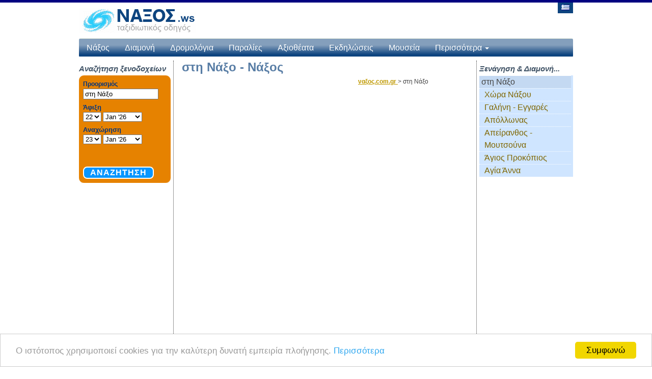

--- FILE ---
content_type: text/html; charset=UTF-8
request_url: https://www.xn--mxaxeeu.com.gr/%CF%83%CF%84%CE%B7-%CE%BD%CE%B1%CE%BE%CE%BF.html
body_size: 4480
content:
<!DOCTYPE html>
<html lang="en">
  <head>
	<meta http-equiv="content-type" content="text/html; charset=utf-8" />
	<title>στη Νάξο - Νάξος</title>
	<meta name="keywords" content="" />
	<meta name="description" content="" />
	<meta name="language" content="el" />
	<meta name="viewport" content="width=device-width, initial-scale=1">
	<link rel="stylesheet" href="/css/bootstrap.css">
	<link rel="stylesheet" href="/css/styles.css?v=da2a0b16bda802fefb200fac1954e21f">
	<meta property="og:title" content="στη Νάξο - Νάξος"/>
	<meta property="og:type" content="website"/>
	<meta property="og:url" content="https://www.xn--mxaxeeu.com.gr/στη-ναξο.html"/>
	<meta property="og:site_name" content="Νάξος"/>
	<style type="text/css">
#lang span{width:32px;margin-left:2px;padding:0 3px;border-left:4px solid #FFF;border-right:4px solid #FFF}#lang a span.active{background:none repeat scroll 0 0 #0D447F;border-left:4px solid #0D447F;border-right:4px solid #0D447F;border-bottom:4px solid #0D447F}#main{border-top:5px solid navy}h1{font-size:24px;color:#587DA5;font-style:normal;font-weight:700;font-size:24px;font-family:Arial,Helvetica,sans-serif;padding:0;margin:0}#context ul#contextualmenu,#context ul#contextualmenu ul{background:#CFE5FF}.boxheaders h3,.articles h3{color:#0D447F}.carousel-inner{width:560px;max-height:360px;position:relative;margin:5px 0;-moz-box-shadow:0 0 10px #333;-webkit-box-shadow:0 0 10px #333;box-shadow:0 0 10px #333}.carousel-caption{right:0;left:0;margin-bottom:18px;padding:0;font-size:13px;height:40px;opacity:.7;background:none repeat scroll 0 0 #0D447F;vertical-align:middle;line-height:40px;width:100%}#top_navbar{background:url(../images/header_background-blue.png);background-repeat:repeat-x;width:970px;height:38px;min-height:38px;border:none}.navbar-default .navbar-nav > li > a{color:#FFF!important}.navbar-nav > .open > a,.navbar-default .navbar-nav > .open > a:hover,.navbar-default .navbar-nav > .open > a:focus{color:#FFF!important;background-color:transparent!important;background-color:transparent!important}.navbar-nav > li > .dropdown-menu{border-top-left-radius:0;border-top-right-radius:0;margin-top:-7px;background-color:#0D447F!important}.dropdown-menu > li > a:hover,.dropdown-menu > li > a:focus{color:#fff!important;text-decoration:underline;font-size:16px;font-family:"Helvetica Neue",Helvetica,Arial,sans-serif;line-height:180%;background-color:#0D447F!important}.dropdown-menu > li > a{display:block;padding:3px 20px;clear:both;font-weight:400;line-height:1.42857;color:#fff!important;white-space:nowrap;font-size:16px;font-family:"Helvetica Neue",Helvetica,Arial,sans-serif;line-height:180%;background-color:#0D447F!important}.navbar{margin-bottom:0px;}</style>
<script data-ad-client="ca-pub-8562614078853181" async src="https://pagead2.googlesyndication.com/pagead/js/adsbygoogle.js"></script>
</head>
<body>
<div id="main"></div>
	<div class="container" id="header">
	<div class="row">
		<div class="col-xs-6">
			<div id="logo">
								<p><a href="https://www.ναξοσ.com.gr/">
					<img src="/images/naxos-logo-300.gif"  alt="Νάξος" id="logo_image" /></a></p>
			</div>
		</div>
		<div class="col-xs-6" style="text-align:right;padding-right:20px;">
<div id="lang">
<p style="margin:-5px;padding:0px;">
<a title="στη Νάξο" href="στη-ναξο.html"><span class="active"><img src="/images/el-flag.jpg" alt="στη Νάξο" /></span></a>
</p><div style="margin-bottom:10px;"></div>
<div style="width:80px;float:right;margin-right:10px;margin-top:-4px;z-index:500;position:relative;">
</div>
    </div>
		</div>
	</div>
	</div>
	<div style="clear: both;"></div>

 <div class="navbar navbar-inverse navbar-fixed-top" role="navigation" id="slide-nav">
  <div class="container">
   <div class="navbar-header">
    <a class="navbar-toggle" id="mobile_menu"> 
      <span class="sr-only">Toggle navigation</span>
      <span class="icon-bar"></span>
      <span class="icon-bar"></span>
      <span class="icon-bar"></span>
     </a>
    <a class="navbar-brand" href="/">Νάξος</a>
   </div>
   <div id="slidemenu">     
    <ul class="nav navbar-nav">
    	<li><a href="/" style="color:white;">Νάξος</a></li>
				<li><a href="/ναξος-ξενοδοχεια-διαμερισματα-ενοικιαζομενα-δωματια.html" style="color:white;">Διαμονή</a></li>
					<li><a href="/δρομολογια.html" style="color:white;">Δρομολόγια</a></li>
					<li><a href="/παραλιες.html" style="color:white;">Παραλίες</a></li>
					<li><a href="/αξιοθεατα.html" style="color:white;">Αξιοθέατα</a></li>
					<li><a href="/εκδηλωσεις.html" style="color:white;">Εκδηλώσεις</a></li>
					<li><a href="/μουσεια.html" style="color:white;">Μουσεία</a></li>
					<li><a href="/πληροφοριες.html" style="color:white;">Πληροφορίες</a></li>
					<li><a href="/χαρτης.html" style="color:white;">Χάρτης</a></li>
										<li><a href="/χωρα-ναξου.html" title="Χώρα Νάξου">Χώρα Νάξου</a></li>
									<li><a href="/γαληνη-εγγαρες.html" title="Γαλήνη - Εγγαρές">Γαλήνη - Εγγαρές</a></li>
									<li><a href="/απολλωνας.html" title="Απόλλωνας">Απόλλωνας</a></li>
									<li><a href="/απειρανθος-μουτσουνα.html" title="Απείρανθος - Μουτσούνα">Απείρανθος - Μουτσούνα</a></li>
									<li><a href="/αγιος-προκοπιος.html" title="Άγιος Προκόπιος">Άγιος Προκόπιος</a></li>
									<li><a href="/αγια-αννα.html" title="Αγία Άννα">Αγία Άννα</a></li>
								<li><a href="/χωρα-ναξου.html" title=""><span class="font13">Χώρα Νάξου</span></a></li>
						<li><a href="/γαληνη-εγγαρες.html" title=""><span class="font13">Γαλήνη - Εγγαρές</span></a></li>
						<li><a href="/απολλωνας.html" title=""><span class="font13">Απόλλωνας</span></a></li>
						<li><a href="/απειρανθος-μουτσουνα.html" title=""><span class="font13">Απείρανθος - Μουτσούνα</span></a></li>
						<li><a href="/αγιος-προκοπιος.html" title=""><span class="font13">Άγιος Προκόπιος</span></a></li>
						<li><a href="/αγια-αννα.html" title=""><span class="font13">Αγία Άννα</span></a></li>
			<li><a title="στη Νάξο" href="στη-ναξο.html"><span class="top_menu_active"><img src="/images/el-flag.jpg" alt="στη Νάξο" style="margin-top:-2px;" /></span> Ελληνικά</a></li>

    </ul>
   </div>
  </div>
 </div>
	<div class="container" id="top_navigation">
      <nav class="navbar navbar-default" id="top_navbar">
        <div class="container-fluid">
          <div class="navbar-header">
            <button type="button" class="navbar-toggle collapsed" data-toggle="collapse" data-target="#navbar" aria-expanded="false" aria-controls="navbar">
              <span class="sr-only">Toggle navigation</span>
              <span class="icon-bar"></span>
              <span class="icon-bar"></span>
              <span class="icon-bar"></span>
            </button>
            <a href="/" class="navbar-brand" style="color:white;margin-top:-6px;font-size:14px;">Νάξος</a>
          </div>
          <div id="navbar" class="navbar-collapse collapse">
            <ul class="nav navbar-nav">
								<li><a href="/ναξος-ξενοδοχεια-διαμερισματα-ενοικιαζομενα-δωματια.html" class="top_navbar_links">Διαμονή</a></li>
									<li><a href="/δρομολογια.html" class="top_navbar_links">Δρομολόγια</a></li>
									<li><a href="/παραλιες.html" class="top_navbar_links">Παραλίες</a></li>
									<li><a href="/αξιοθεατα.html" class="top_navbar_links">Αξιοθέατα</a></li>
									<li><a href="/εκδηλωσεις.html" class="top_navbar_links">Εκδηλώσεις</a></li>
									<li><a href="/μουσεια.html" class="top_navbar_links">Μουσεία</a></li>
					              <li class="dropdown">
                <a href="#" class="dropdown-toggle" data-toggle="dropdown" role="button" aria-expanded="false" style="margin-top:-6px;">Περισσότερα <span class="caret"></span></a>
                <ul class="dropdown-menu" role="menu">
                					<li><a href="/πληροφοριες.html" class="top_navbar_links">Πληροφορίες</a></li>
									<li><a href="/χαρτης.html" class="top_navbar_links">Χάρτης</a></li>
					                </ul>
              </li>
            </ul>
          </div>
        </div>
      </nav>
  </div>    <div class="container" id="main_container">
      <!-- Example row of columns -->
      <div class="table-layout">
        <div class="table-cell fixed-width-180" id="left_sidebar">
          <div id="menu">
          	<h3>Αναζήτηση ξενοδοχείων</h3>
			        
			<iframe src="//www.travelmyth.net/travel/bookingframe2.php?site=Naxos&skin=blue&lang=el&p=44&pi=329&default_ss=στη Νάξο&travelmyth_id=30956&travelmyth_page_type=region&link=http%253A%252F%252Fwww.booking.com%252Fsearchresults.html%253Fdcid%253D1%253Bregion%253D2814%253Brows%253D50" width="180" height="230" frameborder="0" scrolling="no" style="margin-top:2px"></iframe>
						</div>
        </div>
        <div class="table-cell" id="main_content">
<h3 id="mobile_booking_h3" style="display:none;">Αναζήτηση ξενοδοχείων</h3>
<iframe id="mobile_booking_frame" src="//www.travelmyth.net/travel/bookingframe2.php?site=Naxos&skin=blue&lang=el&p=44&pi=329&default_ss=στη Νάξο&travelmyth_id=30956&travelmyth_page_type=region&link=http%253A%252F%252Fwww.booking.com%252Fsearchresults.html%253Fdcid%253D1%253Bregion%253D2814%253Brows%253D50&size=320" width="320" height="160" frameborder="0" scrolling="no" style="margin-top:2px;display:none;"></iframe>

<h1>στη Νάξο - Νάξος</h1>
<div id="first_breadcrumb_item" itemscope itemtype="http://data-vocabulary.org/Breadcrumb" style="display:inline;font-size:12px;">
  <a href="https://www.ναξοσ.com.gr/" itemprop="url">
    <span itemprop="title">ναξος.com.gr</span>
  </a> >
</div>
<div itemscope itemtype="http://data-vocabulary.org/Breadcrumb" style="display:inline;font-size:12px;">
	<span itemprop="title">στη Νάξο</span>
</div>
<div style="display:block;float:left;margin:5px;" id="content_ads_336x280" class="content_ads">
<ins class="adsbygoogle ad_slot_336x280"
     style="display:inline-block;width:336px;height:280px"
     data-ad-client="ca-pub-8562614078853181"
     data-ad-slot="9363168697"></ins>
<script>
(adsbygoogle = window.adsbygoogle || []).push({});
</script>
</div><div id='content'></div><br />
<div style="clear: both;"></div>
<center>
<p></p>
</center>
<br />

       </div>
        <div class="table-cell fixed-width-190" id="sidebar">
			<div id="context">
						<div class="boxheaders"><h3>Ξενάγηση & Διαμονή...</h3></div>
			<ul id="contextualmenu">
							<li><span class="font13">στη Νάξο</span>
								<ul>
									<li><a href="/χωρα-ναξου.html" title="Χώρα Νάξου">Χώρα Νάξου</a></li>
									<li><a href="/γαληνη-εγγαρες.html" title="Γαλήνη - Εγγαρές">Γαλήνη - Εγγαρές</a></li>
									<li><a href="/απολλωνας.html" title="Απόλλωνας">Απόλλωνας</a></li>
									<li><a href="/απειρανθος-μουτσουνα.html" title="Απείρανθος - Μουτσούνα">Απείρανθος - Μουτσούνα</a></li>
									<li><a href="/αγιος-προκοπιος.html" title="Άγιος Προκόπιος">Άγιος Προκόπιος</a></li>
									<li><a href="/αγια-αννα.html" title="Αγία Άννα">Αγία Άννα</a></li>
									</ul>
							</li>
						</ul>
						</div>
<center>
<br />

<!-- 160X600 (blue) -->
<ins class="adsbygoogle adslot_160x600"
     style="display:inline-block;width:160px;height:600px"
     data-ad-client="ca-pub-8562614078853181"
     data-ad-slot="5356599092"></ins>
<script>
(adsbygoogle = window.adsbygoogle || []).push({});
</script>

	</center>



        </div>
      </div>
            <div id="travelmyth_hotels" style="margin-left:10px;margin-right:10px;display:none;">
      	      </div>
            <hr style="border-top: 1px #333 dotted;margin:0px;border-bottom:none;">
	<div style="max-width:970px;max-height:250px;margin-bottom:10px;margin-left:auto;margin-right:auto;" class="billboard_footer">
		<!-- Billboard 970x250 footer -->
		<ins class="adsbygoogle"
		     style="display:inline-block;width:970px;height:250px"
		     data-ad-client="ca-pub-8562614078853181"
		     data-ad-slot="7113671492"></ins>
		<script>
		(adsbygoogle = window.adsbygoogle || []).push({});
		</script>
	</div>
      <footer>
        <p style="text-align:center;"><a href="/contact-us.html">Contact us</a> | <a href="/terms-of-service.html">Terms of Service</a> | <a href="/privacy-policy.html">Privacy Policy</a><br />&copy;2026 - ναξος.com.gr All Rights Reserved.</p>
      </footer>
    </div>
<script src="//code.jquery.com/jquery-3.6.1.min.js"></script>
<script src="//maxcdn.bootstrapcdn.com/bootstrap/3.3.2/js/bootstrap.min.js"></script>
<script src="/js/main.js?v=da2a0b16bda802fefb200fac1954e21f"></script>
<script type="text/javascript">
    window.cookieconsent_options = {"message":"Ο ιστότοπος χρησιμοποιεί cookies για την καλύτερη δυνατή εμπειρία πλοήγησης.","dismiss":"Συμφωνώ","learnMore":"Περισσότερα","link":"/privacy-policy.html","theme":"light-bottom"};
</script>
<script defer src="https://static.cloudflareinsights.com/beacon.min.js/vcd15cbe7772f49c399c6a5babf22c1241717689176015" integrity="sha512-ZpsOmlRQV6y907TI0dKBHq9Md29nnaEIPlkf84rnaERnq6zvWvPUqr2ft8M1aS28oN72PdrCzSjY4U6VaAw1EQ==" data-cf-beacon='{"version":"2024.11.0","token":"7a0df26b3df3460cb245bf750eb2ba88","r":1,"server_timing":{"name":{"cfCacheStatus":true,"cfEdge":true,"cfExtPri":true,"cfL4":true,"cfOrigin":true,"cfSpeedBrain":true},"location_startswith":null}}' crossorigin="anonymous"></script>
</body>
</html>

--- FILE ---
content_type: text/html; charset=utf-8
request_url: https://www.google.com/recaptcha/api2/aframe
body_size: 268
content:
<!DOCTYPE HTML><html><head><meta http-equiv="content-type" content="text/html; charset=UTF-8"></head><body><script nonce="xYPqO5hfmNQNYaaV7cG9Ew">/** Anti-fraud and anti-abuse applications only. See google.com/recaptcha */ try{var clients={'sodar':'https://pagead2.googlesyndication.com/pagead/sodar?'};window.addEventListener("message",function(a){try{if(a.source===window.parent){var b=JSON.parse(a.data);var c=clients[b['id']];if(c){var d=document.createElement('img');d.src=c+b['params']+'&rc='+(localStorage.getItem("rc::a")?sessionStorage.getItem("rc::b"):"");window.document.body.appendChild(d);sessionStorage.setItem("rc::e",parseInt(sessionStorage.getItem("rc::e")||0)+1);localStorage.setItem("rc::h",'1769104174368');}}}catch(b){}});window.parent.postMessage("_grecaptcha_ready", "*");}catch(b){}</script></body></html>

--- FILE ---
content_type: text/css
request_url: https://www.xn--mxaxeeu.com.gr/css/styles.css?v=da2a0b16bda802fefb200fac1954e21f
body_size: 2291
content:
html {
-ms-touch-action: manipulation;
touch-action: manipulation;
}
body{
  overflow-y: scroll;
  -webkit-overflow-scrolling: touch;
}
.articles ul,.articles p
{
	width:100%;
	margin:0;
	padding:10px;
	list-style:none;
	margin-bottom:15px;
	-moz-border-radius:8px;
	-webkit-border-radius:8px;
	border-radius:5px 5px 5px 5px
}
.articles li
{
	padding:2px
}
.articles h3
{
	font-size:15px;
	color:#405366;
	font-family:"Trebuchet MS",Arial,Helvetica,sans-serif;
	margin:3px 0;
	padding:0;
	font-style:italic
}
.articles
{
	line-spacing:100%
}
.articles ul, .articles p {
    background: #D2E1F2;
}
.articles h3 {
    color:#D2E1F2;
}
#content,.navbar-brand,body
{
	font-family:"Helvetica Neue",Helvetica,Arial,sans-serif
}

.pagebox,.widebox
{
	clear:both
}

#context li,#context li a,.pagebox,.pagebox li
{
	overflow:hidden
}

#content,body
{
	line-height:1.8em;
	font-size:16px;
	background:#FFF;
	color:#444
}
#left_sidebar
{
	border-right:1px #333 dotted
}
#sidebar
{
	border-left:1px #333 dotted
}
#mobile_book_phone{
	display:none;
}
.navbar-brand
{
	font-size:16px!important
}

#main_content a,#pagebox a
{
	text-decoration:underline;
	font-weight:700;
	color:#BF9900
}

#main_content a:hover,#pagebox a
{
	color:#444
}

h2
{
	font-size:20px
}

#footer li
{
	white-space:nowrap
}

h3
{
	color:#405366;
	margin:3px 0;
	padding:0;
	font-weight:700;
	font-size:15px;
	font-style:italic
}

h4
{
	font-size:18px;
	margin-top:20px;
	margin-bottom:2px;
	font-weight:700
}

.container
{
	max-width:970px;
	padding-left:0;
	padding-right:0
}

#top_navbar>li
{
	margin-top:-6px
}

#top_navbar>li>a:focus,.navbar-default .navbar-nav>li>a:hover
{
	color:#FFF;
	background-color:transparent;
	text-decoration:underline
}

.top_navbar_links
{
	margin-top:-6px;
	color:#fff!important
}

#context ul ul,#main
{
	margin:0
}

.top_menu_active
{
	color:#FFF;
	background-color:transparent;
	font-weight:700;
	text-decoration:none
}

#context li li,#context li li a
{
	background:0 0
}

.right_sidebar_active
{
	font-weight:700;
	text-decoration:none
}

#page_photos
{
	max-width:560px
}

.table-layout
{
	display:table;
	width:100%
}

.table-layout .table-cell
{
	display:table-cell
}

#context li,#context li a,.pagebox span
{
	display:block
}

.fixed-width-180
{
	width:180px;
	padding-right:5px
}

.fixed-width-190
{
	width:190px;
	padding-left:5px
}

#main_content
{
	padding-left:5px;
	padding-right:5px;
	border-top:none
}

#context ul
{
	margin:0 0 15px;
	padding:0;
	list-style:none;
	width:100%
}

#context ul#contextualmenu
{
	margin-top:5px
}

#context li
{
	width:180px;
	background:url(/images/context_li.png);
	line-height:24px;
	border-top:1px solid #FFF
}

#context li.title
{
	font-size:14px;
	background:0 0;
	border-top:none
}

#context li li
{
	line-height:24px;
	border-top:1px dotted #FFF
}

#context li a
{
	padding:0 10px
}

#context li.active a
{
	background:url(/images/context_li_active.png) center no-repeat
}

#context li.active li a
{
	background:0 0
}

#context li li.active a
{
	background:url(/images/context_li_li_active.png) center no-repeat
}
/*
#context li a:hover
{
	background:url(/images/context_li_hover.png) center no-repeat
}
#context li li a:hover
{
	background:url(/images/context_li_li_hover.png) center no-repeat
}
*/
#context li a,#context li li a,#context li li.active a,#context li.active a,#context li.active li a
{
	color:#7F6600
}

#context li li a:hover,#context li li.active a
{
	color:#403300
}

#context li.title
{
	color:#663
}

#menu h3,#sidebar h3
{
	color:#405366
}

#main
{
	border-top:5px solid navy;
	padding:0
}

.widebox
{
	width:-moz-calc(100% - 20px);
	width:-webkit-calc(100% - 20px);
	width:calc(100% - 20px);
	padding-bottom:5px
}

.pagebox ul
{
	margin:1px 0 0;
	padding:7px 7px 0;
	list-style:none;
	background:url(../images/box.gif) top repeat-x!important
}

.pagebox li
{
	padding-bottom:10px
}

#footer img,.pagebox li img
{
	vertical-align:middle
}

.pagebox li span.right,.pagebox li span.right2
{
	text-align:right;
	padding-right:20px;
	background:url(/images/arrow.png) right no-repeat
}

.pagebox li span.right2
{
	background:url(/images/arrow2.png) right no-repeat
}

.pagebox li:hover span.right
{
	background:url(/images/arrow_hover.png) right no-repeat
}

.pagebox li:hover span.right2
{
	background:url(/images/arrow_hover2.png) right no-repeat
}

.pagebox .desc
{
	border-bottom:1px dotted #996;
	margin:0;
	display:block
}

.pagebox .desc p
{
	margin:0
}

#sidebar h3,.pagebox h2,.pagebox h3,h2.subtitle
{
	margin:0;
	padding:0
}

.pagebox h2
{
	border-top:1px dotted #996;
	border-bottom:3px double #996;
	padding-left:10px;
	line-height:32px
}

.pagebox h2 img
{
	overflow:visible;
	position:absolute;
	margin-left:-48px;
	margin-top:-8px
}

#page-content,.navbar-header,.navbar.navbar-fixed-top.slide-active
{
	position:relative
}

.font13
{
	padding-left:4px
}

.addthis_toolbox iframe,.socialize-in-content iframe,.st_fblike_buttons iframe,.st_plusone_buttons iframe
{
	padding:0!important;
	background:0 0;
	border:none;
	box-shadow:none
}

.stButton .stButton_gradient,.stButton .stFb,.stButton .stMainServices,.stButton .stTwbutton
{
	height:auto!important
}

.price_from_text
{
	display:inline;
	line-height:.8em;
	vertical-align:bottom;
	font-size:.9em
}

.city_hotel_text
{
	color:gray;
	text-transform:uppercase;
	padding-bottom:4px;
	padding-top:8px
}

@media (max-width:992px) {
	#content,body
	{
		line-height:1.46em;
		background:#FFF;
		color:#444;
		font-family:"Proxima Nova Regular","Segoe UI",Roboto,"Droid Sans","Helvetica Neue",Arial,sans-serif
	}/*
	.billboard_top{
		display:inline-block!important;
		margin-top:55px!important;
	}*/	
	#content,.navbar-brand,body
	{
		font-family:"Proxima Nova Regular","Segoe UI",Roboto,"Droid Sans","Helvetica Neue",Arial,sans-serif
	}
	
	body
	{
		font-size:15px
	}
	
	#content
	{
		font-size:18px!important
	}
	
	#left_sidebar
	{
		border-right:1px #333 dotted;
		padding-left:5px
	}
	
	#sidebar
	{
		border-left:1px #333 dotted
	}
	
	.navbar-brand
	{
		font-size:15px!important
	}
	
	#header,#main,#sidebar,#top_navigation
	{
		display:none;
	}
	
	#slide-nav
	{
		display:block!important
	}
	
	.ad_slot_300x250,.adslot_160x600
	{
		display:none!important
	}
	h1
	{
		font-size:20px
	}
}

@media (max-width:767px) {
	p{
		margin: 0 10px 0px 10px!important;
	}
	#left_sidebar
	{
		display:none;
	}
	#main_content{
		padding-left: 0px!important;
		padding-right: 0px!important;
	}
	#main_container{
		margin-top:55px!important;
	}
	#mobile_book_phone, #travelmyth_hotels{
		display:block!important;
	}
	#mobile_booking_h3, h1, #first_breadcrumb_item{
		margin-left:10px!important;
	}
	#content_ads_336x280{
		margin:0px!important;
	}
	/*
	.billboard_top{
		display:block!important;
		margin-top:55px!important;
	}*/
	.billboard_footer{
		display:none!important;
	}
	.widebox{
		margin-left:10px!important;
	}
}

@media (max-width:570px) {
	#carousel_caption
	{
		display:none;
	}/*
	.billboard_top{
		display:block!important;
		margin-top:55px!important;
	}*/
	.billboard_footer{
		display:none!important;
	}
	#main_container{
		margin-top:55px!important;
	}
	.clear_div_mobile_ad{
		display:block!important;
	}
	h4{
		font-size:18px!important;
	}
	.content_ads{
		float:left!important;
	}
}

@media (max-width:420px) {
	.ad_slot_300x250,.price_from_text
	{
		display:none!important
	}/*
	.billboard_top{
		display:block!important;
		margin-top:55px!important;
	}*/
	.billboard_footer{
		display:none!important;
	}
	#main_container{
		margin-top:55px!important;
	}
	#hotelsContent{
		margin-left:10px!important;
		margin-left:6px!important;
		font-size:18px!important
	}
	.bigHotelImage{
		max-width:100%!important;
	}
	.bottomHotelLink{
		text-align:left!important;
		margin:0px 10px 0px 10px!important;
	}
}

@media (max-width:350px) {
	.ad_slot_336x280
	{
		display:none!important
	}
	.ad_slot_300x250
	{
		display:inline-block!important
	}/*
	.billboard_top{
		display:block!important;
		margin-top:55px!important;
	}*/
	.billboard_footer{
		display:none!important;
	}
	#main_container{
		margin-top:55px!important;
	}
}

body.slide-active
{
	overflow-x:hidden
}

.no-margin-top
{
	margin-top:0!important
}

#page-content
{
	padding-top:70px;
	left:0
}

#page-content.slide-active
{
	padding-top:0
}

#slide-nav
{
	display:none
}

#slide-nav .navbar-toggle
{
	cursor:pointer;
	position:relative;
	line-height:0;
	float:left;
	margin:0;
	width:30px;
	height:40px;
	padding:10px 0 0;
	border:0;
	background:0 0
}

#slide-nav .navbar-toggle>.icon-bar
{
	width:100%;
	display:block;
	height:3px;
	margin:5px 0 0
}

#slide-nav .navbar-toggle.slide-active .icon-bar
{
	background:orange
}

@media (max-width:992px) {
	#slide-nav .container
	{
		margin:0!important;
		padding:0!important;
		height:100%
	}
	
	#slide-nav .navbar-header
	{
		background-color:navy;
		margin:0 auto;
		padding:0 15px
	}
	
	#slide-nav .navbar-brand
	{
		color:#fff;
		font-weight:700
	}
	
	#slide-nav .navbar.slide-active
	{
		position:absolute;
		width:190px;
		top:-1px;
		z-index:1000
	}
	
	#slide-nav #slidemenu
	{
		background:#f7f7f7;
		left:-100%;
		width:190px;
		min-width:0;
		position:absolute;
		padding-left:0;
		padding-top:10px;
		z-index:2;
		top:-8px;
		margin:0
	}
	
	#slide-nav #slidemenu .navbar-nav
	{
		min-width:0;
		width:100%;
		margin:0
	}
	
	#slide-nav #slidemenu .navbar-nav .dropdown-menu li a
	{
		min-width:0;
		width:80%;
		white-space:normal
	}
	
	#slide-nav
	{
		border-top:0;
	}
	
	#slide-nav.navbar-inverse #slidemenu
	{
		background:#008
	}
	
	#navbar-height-col
	{
		position:fixed;
		top:0;
		height:100%;
		bottom:0;
		width:190px;
		left:-80%;
		background:#f7f7f7
	}
	
	#navbar-height-col.inverse
	{
		background:#008;
		z-index:100;
		border:0
	}
	
	#slide-nav .navbar-form
	{
		width:100%;
		margin:8px 0;
		text-align:center;
		overflow:hidden
	}
	
	#slide-nav .navbar-form .form-control
	{
		text-align:center
	}
	
	#slide-nav .navbar-form .btn
	{
		width:100%
	}/*
	.billboard_top{
		display:block!important;
		margin-top:55px!important;
	}*/
	.billboard_footer{
		display:none!important;
	}
	#main_container{
		margin-top:55px!important;
	}
}

.featurehotels,.featurehotels ul
{
	width:100%;
	float:left;
}

@media (min-width:992px) {
	#page-content,.navbar-header
	{
		left:0!important
	}
	
	.navbar.navbar-fixed-top.slide-active
	{
		position:fixed
	}
}

img.shadow
{
	background:url(/images/shadow-1000x1000.gif) right bottom no-repeat;
	padding:5px 10px 10px 5px
}

.featurehotels ul
{
	display:block;
	list-style:none;
	margin:0;
	padding:0
}

.featurehotels li
{
	display:block;
	float:left;
	width:250px;
	margin:0 14px
}

.featurehotels li h4
{
	color:#000;
	font-size:14px;
	font-weight:700
}

.featurehotels li h4 a
{
	color:#088eb0;
	text-decoration:none
}

.featurehotels li h4 a:hover
{
	text-decoration:underline
}

.featurehotels li p
{
	color:#2e2d2d;
	font-size:12px;
	font-weight:700;
	line-height:14px
}

.featurehotels h4,.featurehotels p
{
	margin:5px 0
}

#logo_image
{
	padding-top:10px
}